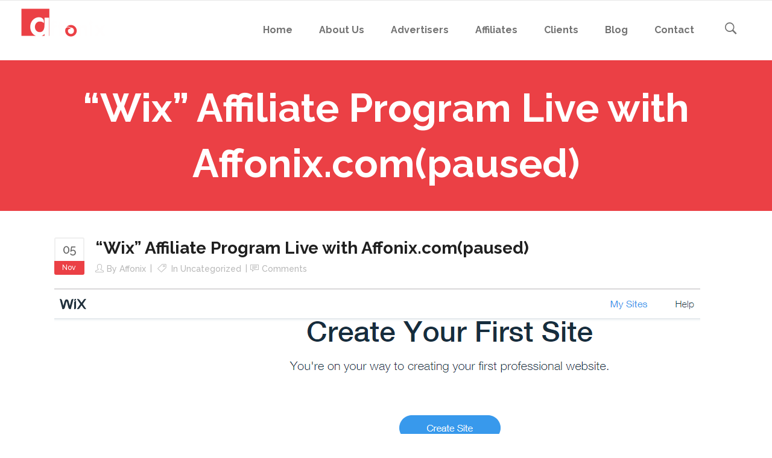

--- FILE ---
content_type: text/html; charset=UTF-8
request_url: https://www.affonix.com/2018/11/05/wix-affiliate-program-live-with-affonix-com/
body_size: 14785
content:

<!DOCTYPE html>
<html dir="ltr" lang="en-US"
	prefix="og: https://ogp.me/ns#" >
<head>
        	
            
            
        <meta charset="UTF-8"/>
        <link rel="profile" href="http://gmpg.org/xfn/11"/>
        <link rel="pingback" href="https://www.affonix.com/xmlrpc.php"/>
                <meta name="viewport" content="width=device-width,initial-scale=1,user-scalable=no">
        
	<title>“Wix” Affiliate Program Live with Affonix.com(paused) - Global Affiliate Network | Affiliate Marketing Management</title>
<script type="application/javascript">var qodeCoreAjaxUrl = "https://www.affonix.com/wp-admin/admin-ajax.php"</script>
		<!-- All in One SEO 4.2.8 - aioseo.com -->
		<meta name="description" content="Payout Type: B2B . Payout: “Please login to our platform to check the payout” Offer Category: Web development platform. Campaign Flow: User clicks on the link and lands on the website. User completes the transaction and conversion is counted. About “Campaign Name” Wix.com Ltd. is an Israeli cloud-based web development platform that was" />
		<meta name="robots" content="max-image-preview:large" />
		<link rel="canonical" href="https://www.affonix.com/2018/11/05/wix-affiliate-program-live-with-affonix-com/" />
		<meta name="generator" content="All in One SEO (AIOSEO) 4.2.8 " />
		<meta property="og:locale" content="en_US" />
		<meta property="og:site_name" content="Global Affiliate Network |  Affiliate Marketing Management - Your ROI Partner" />
		<meta property="og:type" content="article" />
		<meta property="og:title" content="“Wix” Affiliate Program Live with Affonix.com(paused) - Global Affiliate Network | Affiliate Marketing Management" />
		<meta property="og:description" content="Payout Type: B2B . Payout: “Please login to our platform to check the payout” Offer Category: Web development platform. Campaign Flow: User clicks on the link and lands on the website. User completes the transaction and conversion is counted. About “Campaign Name” Wix.com Ltd. is an Israeli cloud-based web development platform that was" />
		<meta property="og:url" content="https://www.affonix.com/2018/11/05/wix-affiliate-program-live-with-affonix-com/" />
		<meta property="article:published_time" content="2018-11-05T05:17:17+00:00" />
		<meta property="article:modified_time" content="2019-03-18T11:38:53+00:00" />
		<meta name="twitter:card" content="summary_large_image" />
		<meta name="twitter:title" content="“Wix” Affiliate Program Live with Affonix.com(paused) - Global Affiliate Network | Affiliate Marketing Management" />
		<meta name="twitter:description" content="Payout Type: B2B . Payout: “Please login to our platform to check the payout” Offer Category: Web development platform. Campaign Flow: User clicks on the link and lands on the website. User completes the transaction and conversion is counted. About “Campaign Name” Wix.com Ltd. is an Israeli cloud-based web development platform that was" />
		<script type="application/ld+json" class="aioseo-schema">
			{"@context":"https:\/\/schema.org","@graph":[{"@type":"BlogPosting","@id":"https:\/\/www.affonix.com\/2018\/11\/05\/wix-affiliate-program-live-with-affonix-com\/#blogposting","name":"\u201cWix\u201d Affiliate Program Live with Affonix.com(paused) - Global Affiliate Network | Affiliate Marketing Management","headline":"\u201cWix\u201d Affiliate Program Live with Affonix.com(paused)","author":{"@id":"https:\/\/www.affonix.com\/author\/affonix\/#author"},"publisher":{"@id":"https:\/\/www.affonix.com\/#organization"},"image":{"@type":"ImageObject","url":"https:\/\/www.affonix.com\/wp-content\/uploads\/2018\/11\/wix.png","@id":"https:\/\/www.affonix.com\/#articleImage","width":1071,"height":551},"datePublished":"2018-11-05T05:17:17+00:00","dateModified":"2019-03-18T11:38:53+00:00","inLanguage":"en-US","mainEntityOfPage":{"@id":"https:\/\/www.affonix.com\/2018\/11\/05\/wix-affiliate-program-live-with-affonix-com\/#webpage"},"isPartOf":{"@id":"https:\/\/www.affonix.com\/2018\/11\/05\/wix-affiliate-program-live-with-affonix-com\/#webpage"},"articleSection":"Uncategorized"},{"@type":"BreadcrumbList","@id":"https:\/\/www.affonix.com\/2018\/11\/05\/wix-affiliate-program-live-with-affonix-com\/#breadcrumblist","itemListElement":[{"@type":"ListItem","@id":"https:\/\/www.affonix.com\/#listItem","position":1,"item":{"@type":"WebPage","@id":"https:\/\/www.affonix.com\/","name":"Home","description":"Looking for installs, downloads, Registrations for your app? We will help you","url":"https:\/\/www.affonix.com\/"},"nextItem":"https:\/\/www.affonix.com\/2018\/#listItem"},{"@type":"ListItem","@id":"https:\/\/www.affonix.com\/2018\/#listItem","position":2,"item":{"@type":"WebPage","@id":"https:\/\/www.affonix.com\/2018\/","name":"2018","url":"https:\/\/www.affonix.com\/2018\/"},"nextItem":"https:\/\/www.affonix.com\/2018\/11\/#listItem","previousItem":"https:\/\/www.affonix.com\/#listItem"},{"@type":"ListItem","@id":"https:\/\/www.affonix.com\/2018\/11\/#listItem","position":3,"item":{"@type":"WebPage","@id":"https:\/\/www.affonix.com\/2018\/11\/","name":"November","url":"https:\/\/www.affonix.com\/2018\/11\/"},"nextItem":"https:\/\/www.affonix.com\/2018\/11\/05\/#listItem","previousItem":"https:\/\/www.affonix.com\/2018\/#listItem"},{"@type":"ListItem","@id":"https:\/\/www.affonix.com\/2018\/11\/05\/#listItem","position":4,"item":{"@type":"WebPage","@id":"https:\/\/www.affonix.com\/2018\/11\/05\/","name":"5","url":"https:\/\/www.affonix.com\/2018\/11\/05\/"},"nextItem":"https:\/\/www.affonix.com\/2018\/11\/05\/wix-affiliate-program-live-with-affonix-com\/#listItem","previousItem":"https:\/\/www.affonix.com\/2018\/11\/#listItem"},{"@type":"ListItem","@id":"https:\/\/www.affonix.com\/2018\/11\/05\/wix-affiliate-program-live-with-affonix-com\/#listItem","position":5,"item":{"@type":"WebPage","@id":"https:\/\/www.affonix.com\/2018\/11\/05\/wix-affiliate-program-live-with-affonix-com\/","name":"\u201cWix\u201d Affiliate Program Live with Affonix.com(paused)","description":"Payout Type: B2B . Payout: \u201cPlease login to our platform to check the payout\u201d Offer Category: Web development platform. Campaign Flow: User clicks on the link and lands on the website. User completes the transaction and conversion is counted. About \u201cCampaign Name\u201d Wix.com Ltd. is an Israeli cloud-based web development platform that was","url":"https:\/\/www.affonix.com\/2018\/11\/05\/wix-affiliate-program-live-with-affonix-com\/"},"previousItem":"https:\/\/www.affonix.com\/2018\/11\/05\/#listItem"}]},{"@type":"Organization","@id":"https:\/\/www.affonix.com\/#organization","name":"Global Affiliate Network | Affiliate Marketing Management","url":"https:\/\/www.affonix.com\/","contactPoint":{"@type":"ContactPoint","telephone":"+919717967788","contactType":"Sales"}},{"@type":"WebPage","@id":"https:\/\/www.affonix.com\/2018\/11\/05\/wix-affiliate-program-live-with-affonix-com\/#webpage","url":"https:\/\/www.affonix.com\/2018\/11\/05\/wix-affiliate-program-live-with-affonix-com\/","name":"\u201cWix\u201d Affiliate Program Live with Affonix.com(paused) - Global Affiliate Network | Affiliate Marketing Management","description":"Payout Type: B2B . Payout: \u201cPlease login to our platform to check the payout\u201d Offer Category: Web development platform. Campaign Flow: User clicks on the link and lands on the website. User completes the transaction and conversion is counted. About \u201cCampaign Name\u201d Wix.com Ltd. is an Israeli cloud-based web development platform that was","inLanguage":"en-US","isPartOf":{"@id":"https:\/\/www.affonix.com\/#website"},"breadcrumb":{"@id":"https:\/\/www.affonix.com\/2018\/11\/05\/wix-affiliate-program-live-with-affonix-com\/#breadcrumblist"},"author":"https:\/\/www.affonix.com\/author\/affonix\/#author","creator":"https:\/\/www.affonix.com\/author\/affonix\/#author","datePublished":"2018-11-05T05:17:17+00:00","dateModified":"2019-03-18T11:38:53+00:00"},{"@type":"WebSite","@id":"https:\/\/www.affonix.com\/#website","url":"https:\/\/www.affonix.com\/","name":"Global Affiliate Network |  Affiliate Marketing Management","description":"Your ROI Partner","inLanguage":"en-US","publisher":{"@id":"https:\/\/www.affonix.com\/#organization"}}]}
		</script>
		<!-- All in One SEO -->

<link rel='dns-prefetch' href='//fonts.googleapis.com' />
<link rel='dns-prefetch' href='//s.w.org' />
<link rel="alternate" type="application/rss+xml" title="Global Affiliate Network |  Affiliate Marketing Management &raquo; Feed" href="https://www.affonix.com/feed/" />
<link rel="alternate" type="application/rss+xml" title="Global Affiliate Network |  Affiliate Marketing Management &raquo; Comments Feed" href="https://www.affonix.com/comments/feed/" />
<link rel="alternate" type="application/rss+xml" title="Global Affiliate Network |  Affiliate Marketing Management &raquo; “Wix” Affiliate Program Live with Affonix.com(paused) Comments Feed" href="https://www.affonix.com/2018/11/05/wix-affiliate-program-live-with-affonix-com/feed/" />
		<!-- This site uses the Google Analytics by MonsterInsights plugin v8.11.0 - Using Analytics tracking - https://www.monsterinsights.com/ -->
		<!-- Note: MonsterInsights is not currently configured on this site. The site owner needs to authenticate with Google Analytics in the MonsterInsights settings panel. -->
					<!-- No UA code set -->
				<!-- / Google Analytics by MonsterInsights -->
				<script type="text/javascript">
			window._wpemojiSettings = {"baseUrl":"https:\/\/s.w.org\/images\/core\/emoji\/12.0.0-1\/72x72\/","ext":".png","svgUrl":"https:\/\/s.w.org\/images\/core\/emoji\/12.0.0-1\/svg\/","svgExt":".svg","source":{"concatemoji":"https:\/\/www.affonix.com\/wp-includes\/js\/wp-emoji-release.min.js?ver=5.2.21"}};
			!function(e,a,t){var n,r,o,i=a.createElement("canvas"),p=i.getContext&&i.getContext("2d");function s(e,t){var a=String.fromCharCode;p.clearRect(0,0,i.width,i.height),p.fillText(a.apply(this,e),0,0);e=i.toDataURL();return p.clearRect(0,0,i.width,i.height),p.fillText(a.apply(this,t),0,0),e===i.toDataURL()}function c(e){var t=a.createElement("script");t.src=e,t.defer=t.type="text/javascript",a.getElementsByTagName("head")[0].appendChild(t)}for(o=Array("flag","emoji"),t.supports={everything:!0,everythingExceptFlag:!0},r=0;r<o.length;r++)t.supports[o[r]]=function(e){if(!p||!p.fillText)return!1;switch(p.textBaseline="top",p.font="600 32px Arial",e){case"flag":return s([55356,56826,55356,56819],[55356,56826,8203,55356,56819])?!1:!s([55356,57332,56128,56423,56128,56418,56128,56421,56128,56430,56128,56423,56128,56447],[55356,57332,8203,56128,56423,8203,56128,56418,8203,56128,56421,8203,56128,56430,8203,56128,56423,8203,56128,56447]);case"emoji":return!s([55357,56424,55356,57342,8205,55358,56605,8205,55357,56424,55356,57340],[55357,56424,55356,57342,8203,55358,56605,8203,55357,56424,55356,57340])}return!1}(o[r]),t.supports.everything=t.supports.everything&&t.supports[o[r]],"flag"!==o[r]&&(t.supports.everythingExceptFlag=t.supports.everythingExceptFlag&&t.supports[o[r]]);t.supports.everythingExceptFlag=t.supports.everythingExceptFlag&&!t.supports.flag,t.DOMReady=!1,t.readyCallback=function(){t.DOMReady=!0},t.supports.everything||(n=function(){t.readyCallback()},a.addEventListener?(a.addEventListener("DOMContentLoaded",n,!1),e.addEventListener("load",n,!1)):(e.attachEvent("onload",n),a.attachEvent("onreadystatechange",function(){"complete"===a.readyState&&t.readyCallback()})),(n=t.source||{}).concatemoji?c(n.concatemoji):n.wpemoji&&n.twemoji&&(c(n.twemoji),c(n.wpemoji)))}(window,document,window._wpemojiSettings);
		</script>
		<style type="text/css">
img.wp-smiley,
img.emoji {
	display: inline !important;
	border: none !important;
	box-shadow: none !important;
	height: 1em !important;
	width: 1em !important;
	margin: 0 .07em !important;
	vertical-align: -0.1em !important;
	background: none !important;
	padding: 0 !important;
}
</style>
	<link rel='stylesheet' id='layerslider-css'  href='https://www.affonix.com/wp-content/plugins/LayerSlider/static/layerslider/css/layerslider.css?ver=6.7.6' type='text/css' media='all' />
<link rel='stylesheet' id='wp-block-library-css'  href='https://www.affonix.com/wp-includes/css/dist/block-library/style.min.css?ver=5.2.21' type='text/css' media='all' />
<link rel='stylesheet' id='contact-form-7-css'  href='https://www.affonix.com/wp-content/plugins/contact-form-7/includes/css/styles.css?ver=5.0.3' type='text/css' media='all' />
<link rel='stylesheet' id='rs-plugin-settings-css'  href='https://www.affonix.com/wp-content/plugins/revslider/public/assets/css/settings.css?ver=5.4.8' type='text/css' media='all' />
<style id='rs-plugin-settings-inline-css' type='text/css'>
#rs-demo-id {}
</style>
<style id='woocommerce-inline-inline-css' type='text/css'>
.woocommerce form .form-row .required { visibility: visible; }
</style>
<link rel='stylesheet' id='qode_startit_default_style-css'  href='https://www.affonix.com/wp-content/themes/startit/style.css?ver=5.2.21' type='text/css' media='all' />
<link rel='stylesheet' id='qode_startit_modules_plugins-css'  href='https://www.affonix.com/wp-content/themes/startit/assets/css/plugins.min.css?ver=5.2.21' type='text/css' media='all' />
<link rel='stylesheet' id='qode_startit_modules-css'  href='https://www.affonix.com/wp-content/themes/startit/assets/css/modules.min.css?ver=5.2.21' type='text/css' media='all' />
<link rel='stylesheet' id='qodef_font_awesome-css'  href='https://www.affonix.com/wp-content/themes/startit/assets/css/font-awesome/css/font-awesome.min.css?ver=5.2.21' type='text/css' media='all' />
<link rel='stylesheet' id='qodef_font_elegant-css'  href='https://www.affonix.com/wp-content/themes/startit/assets/css/elegant-icons/style.min.css?ver=5.2.21' type='text/css' media='all' />
<link rel='stylesheet' id='qodef_ion_icons-css'  href='https://www.affonix.com/wp-content/themes/startit/assets/css/ion-icons/css/ionicons.min.css?ver=5.2.21' type='text/css' media='all' />
<link rel='stylesheet' id='qodef_linea_icons-css'  href='https://www.affonix.com/wp-content/themes/startit/assets/css/linea-icons/style.css?ver=5.2.21' type='text/css' media='all' />
<link rel='stylesheet' id='qodef_simple_line_icons-css'  href='https://www.affonix.com/wp-content/themes/startit/assets/css/simple-line-icons/simple-line-icons.css?ver=5.2.21' type='text/css' media='all' />
<link rel='stylesheet' id='qodef_dripicons-css'  href='https://www.affonix.com/wp-content/themes/startit/assets/css/dripicons/dripicons.css?ver=5.2.21' type='text/css' media='all' />
<link rel='stylesheet' id='qode_startit_blog-css'  href='https://www.affonix.com/wp-content/themes/startit/assets/css/blog.min.css?ver=5.2.21' type='text/css' media='all' />
<link rel='stylesheet' id='mediaelement-css'  href='https://www.affonix.com/wp-includes/js/mediaelement/mediaelementplayer-legacy.min.css?ver=4.2.6-78496d1' type='text/css' media='all' />
<link rel='stylesheet' id='wp-mediaelement-css'  href='https://www.affonix.com/wp-includes/js/mediaelement/wp-mediaelement.min.css?ver=5.2.21' type='text/css' media='all' />
<link rel='stylesheet' id='qode_startit_modules_responsive-css'  href='https://www.affonix.com/wp-content/themes/startit/assets/css/modules-responsive.min.css?ver=5.2.21' type='text/css' media='all' />
<link rel='stylesheet' id='qode_startit_blog_responsive-css'  href='https://www.affonix.com/wp-content/themes/startit/assets/css/blog-responsive.min.css?ver=5.2.21' type='text/css' media='all' />
<link rel='stylesheet' id='qode_startit_style_dynamic_responsive-css'  href='https://www.affonix.com/wp-content/themes/startit/assets/css/style_dynamic_responsive.css?ver=1673343489' type='text/css' media='all' />
<link rel='stylesheet' id='qode_startit_style_dynamic-css'  href='https://www.affonix.com/wp-content/themes/startit/assets/css/style_dynamic.css?ver=1673343489' type='text/css' media='all' />
<link rel='stylesheet' id='js_composer_front-css'  href='https://www.affonix.com/wp-content/plugins/js_composer/assets/css/js_composer.min.css?ver=5.5.2' type='text/css' media='all' />
<link rel='stylesheet' id='qode_startit_google_fonts-css'  href='https://fonts.googleapis.com/css?family=Raleway%3A100%2C100italic%2C200%2C200italic%2C300%2C300italic%2C400%2C400italic%2C500%2C500italic%2C600%2C600italic%2C700%2C700italic%2C800%2C800italic%2C900%2C900italic%7CRaleway%3A100%2C100italic%2C200%2C200italic%2C300%2C300italic%2C400%2C400italic%2C500%2C500italic%2C600%2C600italic%2C700%2C700italic%2C800%2C800italic%2C900%2C900italic&#038;subset=latin%2Clatin-ext&#038;ver=1.0.0' type='text/css' media='all' />
<script type='text/javascript' src='https://www.affonix.com/wp-includes/js/jquery/jquery.js?ver=1.12.4-wp'></script>
<script type='text/javascript' src='https://www.affonix.com/wp-includes/js/jquery/jquery-migrate.min.js?ver=1.4.1'></script>
<script type='text/javascript' src='https://www.affonix.com/wp-content/themes/startit/assets/js/scrolltoplugin.min.js?ver=5.2.21'></script>
<script type='text/javascript'>
/* <![CDATA[ */
var LS_Meta = {"v":"6.7.6"};
/* ]]> */
</script>
<script type='text/javascript' src='https://www.affonix.com/wp-content/plugins/LayerSlider/static/layerslider/js/greensock.js?ver=1.19.0'></script>
<script type='text/javascript' src='https://www.affonix.com/wp-content/plugins/LayerSlider/static/layerslider/js/layerslider.kreaturamedia.jquery.js?ver=6.7.6'></script>
<script type='text/javascript' src='https://www.affonix.com/wp-content/plugins/LayerSlider/static/layerslider/js/layerslider.transitions.js?ver=6.7.6'></script>
<script type='text/javascript' src='https://www.affonix.com/wp-content/plugins/revslider/public/assets/js/jquery.themepunch.tools.min.js?ver=5.4.8'></script>
<script type='text/javascript' src='https://www.affonix.com/wp-content/plugins/revslider/public/assets/js/jquery.themepunch.revolution.min.js?ver=5.4.8'></script>
<script type='text/javascript'>
/* <![CDATA[ */
var wc_add_to_cart_params = {"ajax_url":"\/wp-admin\/admin-ajax.php","wc_ajax_url":"\/?wc-ajax=%%endpoint%%","i18n_view_cart":"View cart","cart_url":"https:\/\/www.affonix.com","is_cart":"","cart_redirect_after_add":"no"};
/* ]]> */
</script>
<script type='text/javascript' src='https://www.affonix.com/wp-content/plugins/woocommerce/assets/js/frontend/add-to-cart.min.js?ver=3.4.4'></script>
<script type='text/javascript' src='https://www.affonix.com/wp-content/plugins/js_composer/assets/js/vendors/woocommerce-add-to-cart.js?ver=5.5.2'></script>
<script type='text/javascript'>
var mejsL10n = {"language":"en","strings":{"mejs.install-flash":"You are using a browser that does not have Flash player enabled or installed. Please turn on your Flash player plugin or download the latest version from https:\/\/get.adobe.com\/flashplayer\/","mejs.fullscreen-off":"Turn off Fullscreen","mejs.fullscreen-on":"Go Fullscreen","mejs.download-video":"Download Video","mejs.fullscreen":"Fullscreen","mejs.time-jump-forward":["Jump forward 1 second","Jump forward %1 seconds"],"mejs.loop":"Toggle Loop","mejs.play":"Play","mejs.pause":"Pause","mejs.close":"Close","mejs.time-slider":"Time Slider","mejs.time-help-text":"Use Left\/Right Arrow keys to advance one second, Up\/Down arrows to advance ten seconds.","mejs.time-skip-back":["Skip back 1 second","Skip back %1 seconds"],"mejs.captions-subtitles":"Captions\/Subtitles","mejs.captions-chapters":"Chapters","mejs.none":"None","mejs.mute-toggle":"Mute Toggle","mejs.volume-help-text":"Use Up\/Down Arrow keys to increase or decrease volume.","mejs.unmute":"Unmute","mejs.mute":"Mute","mejs.volume-slider":"Volume Slider","mejs.video-player":"Video Player","mejs.audio-player":"Audio Player","mejs.ad-skip":"Skip ad","mejs.ad-skip-info":["Skip in 1 second","Skip in %1 seconds"],"mejs.source-chooser":"Source Chooser","mejs.stop":"Stop","mejs.speed-rate":"Speed Rate","mejs.live-broadcast":"Live Broadcast","mejs.afrikaans":"Afrikaans","mejs.albanian":"Albanian","mejs.arabic":"Arabic","mejs.belarusian":"Belarusian","mejs.bulgarian":"Bulgarian","mejs.catalan":"Catalan","mejs.chinese":"Chinese","mejs.chinese-simplified":"Chinese (Simplified)","mejs.chinese-traditional":"Chinese (Traditional)","mejs.croatian":"Croatian","mejs.czech":"Czech","mejs.danish":"Danish","mejs.dutch":"Dutch","mejs.english":"English","mejs.estonian":"Estonian","mejs.filipino":"Filipino","mejs.finnish":"Finnish","mejs.french":"French","mejs.galician":"Galician","mejs.german":"German","mejs.greek":"Greek","mejs.haitian-creole":"Haitian Creole","mejs.hebrew":"Hebrew","mejs.hindi":"Hindi","mejs.hungarian":"Hungarian","mejs.icelandic":"Icelandic","mejs.indonesian":"Indonesian","mejs.irish":"Irish","mejs.italian":"Italian","mejs.japanese":"Japanese","mejs.korean":"Korean","mejs.latvian":"Latvian","mejs.lithuanian":"Lithuanian","mejs.macedonian":"Macedonian","mejs.malay":"Malay","mejs.maltese":"Maltese","mejs.norwegian":"Norwegian","mejs.persian":"Persian","mejs.polish":"Polish","mejs.portuguese":"Portuguese","mejs.romanian":"Romanian","mejs.russian":"Russian","mejs.serbian":"Serbian","mejs.slovak":"Slovak","mejs.slovenian":"Slovenian","mejs.spanish":"Spanish","mejs.swahili":"Swahili","mejs.swedish":"Swedish","mejs.tagalog":"Tagalog","mejs.thai":"Thai","mejs.turkish":"Turkish","mejs.ukrainian":"Ukrainian","mejs.vietnamese":"Vietnamese","mejs.welsh":"Welsh","mejs.yiddish":"Yiddish"}};
</script>
<script type='text/javascript' src='https://www.affonix.com/wp-includes/js/mediaelement/mediaelement-and-player.min.js?ver=4.2.6-78496d1'></script>
<script type='text/javascript' src='https://www.affonix.com/wp-includes/js/mediaelement/mediaelement-migrate.min.js?ver=5.2.21'></script>
<script type='text/javascript'>
/* <![CDATA[ */
var _wpmejsSettings = {"pluginPath":"\/wp-includes\/js\/mediaelement\/","classPrefix":"mejs-","stretching":"responsive"};
/* ]]> */
</script>
<meta name="generator" content="Powered by LayerSlider 6.7.6 - Multi-Purpose, Responsive, Parallax, Mobile-Friendly Slider Plugin for WordPress." />
<!-- LayerSlider updates and docs at: https://layerslider.kreaturamedia.com -->
<link rel='https://api.w.org/' href='https://www.affonix.com/wp-json/' />
<link rel="EditURI" type="application/rsd+xml" title="RSD" href="https://www.affonix.com/xmlrpc.php?rsd" />
<link rel="wlwmanifest" type="application/wlwmanifest+xml" href="https://www.affonix.com/wp-includes/wlwmanifest.xml" /> 
<link rel='prev' title='“Almosafer” Affiliate Program Live with Affonix.com' href='https://www.affonix.com/2018/11/05/almosafer-affiliate-program-live-with-affonix-com/' />
<link rel='next' title='“Foreo” Affiliate Program Live with Affonix.com' href='https://www.affonix.com/2018/11/05/foreo-affiliate-program-live-with-affonix-com/' />
<meta name="generator" content="WordPress 5.2.21" />
<meta name="generator" content="WooCommerce 3.4.4" />
<link rel='shortlink' href='https://www.affonix.com/?p=6335' />
<link rel="alternate" type="application/json+oembed" href="https://www.affonix.com/wp-json/oembed/1.0/embed?url=https%3A%2F%2Fwww.affonix.com%2F2018%2F11%2F05%2Fwix-affiliate-program-live-with-affonix-com%2F" />
<link rel="alternate" type="text/xml+oembed" href="https://www.affonix.com/wp-json/oembed/1.0/embed?url=https%3A%2F%2Fwww.affonix.com%2F2018%2F11%2F05%2Fwix-affiliate-program-live-with-affonix-com%2F&#038;format=xml" />
<meta name="partnerboostverifycode" content="32dc01246faccb7f5b3cad5016dd5033" />
<meta name="lhverifycode" content="32dc01246faccb7f5b3cad5016dd5033" /><!--[if IE 9]><link rel="stylesheet" type="text/css" href="https://www.affonix.com/wp-content/themes/startit/assets/css/ie9_stylesheet.min.css" media="screen"><![endif]-->	<noscript><style>.woocommerce-product-gallery{ opacity: 1 !important; }</style></noscript>
			<style type="text/css">.recentcomments a{display:inline !important;padding:0 !important;margin:0 !important;}</style>
		<meta name="generator" content="Powered by WPBakery Page Builder - drag and drop page builder for WordPress."/>
<!--[if lte IE 9]><link rel="stylesheet" type="text/css" href="https://www.affonix.com/wp-content/plugins/js_composer/assets/css/vc_lte_ie9.min.css" media="screen"><![endif]--><meta name="generator" content="Powered by Slider Revolution 5.4.8 - responsive, Mobile-Friendly Slider Plugin for WordPress with comfortable drag and drop interface." />
<script type="text/javascript">function setREVStartSize(e){									
						try{ e.c=jQuery(e.c);var i=jQuery(window).width(),t=9999,r=0,n=0,l=0,f=0,s=0,h=0;
							if(e.responsiveLevels&&(jQuery.each(e.responsiveLevels,function(e,f){f>i&&(t=r=f,l=e),i>f&&f>r&&(r=f,n=e)}),t>r&&(l=n)),f=e.gridheight[l]||e.gridheight[0]||e.gridheight,s=e.gridwidth[l]||e.gridwidth[0]||e.gridwidth,h=i/s,h=h>1?1:h,f=Math.round(h*f),"fullscreen"==e.sliderLayout){var u=(e.c.width(),jQuery(window).height());if(void 0!=e.fullScreenOffsetContainer){var c=e.fullScreenOffsetContainer.split(",");if (c) jQuery.each(c,function(e,i){u=jQuery(i).length>0?u-jQuery(i).outerHeight(!0):u}),e.fullScreenOffset.split("%").length>1&&void 0!=e.fullScreenOffset&&e.fullScreenOffset.length>0?u-=jQuery(window).height()*parseInt(e.fullScreenOffset,0)/100:void 0!=e.fullScreenOffset&&e.fullScreenOffset.length>0&&(u-=parseInt(e.fullScreenOffset,0))}f=u}else void 0!=e.minHeight&&f<e.minHeight&&(f=e.minHeight);e.c.closest(".rev_slider_wrapper").css({height:f})					
						}catch(d){console.log("Failure at Presize of Slider:"+d)}						
					};</script>
		<style type="text/css" id="wp-custom-css">
			.qodef-title .qodef-title-holder .qodef-title-subtitle-holder {
    display: block;
    padding: 0;
    position: relative;
    z-index: 25;
    text-align: center;
}		</style>
		<style type="text/css" id="qode_startit-custom-css">.qodef-landing-custom .qodef-ptf-category-holder{
	display:none !important;
}

.qodef-landing-custom .qodef-portfolio-list-holder-outer.qodef-ptf-standard article .qodef-item-image-holder{
	border-radius: 3px 3px 0 0;
    backface-visibility: hidden;
}

.qodef-landing-custom .qodef-item-title{
	text-align:center !important;
	padding: 28px 0 37px 0 !important;
}

.qodef-landing-custom .qodef-item-icons-holder .qodef-like,
.qodef-landing-custom .qodef-item-icons-holder .qodef-portfolio-lightbox{
	display:none !important;
}
.qodef-landing-custom .qodef-portfolio-item .qodef-portfolio-shader{
	display:none !important;
}

.qodef-landing-custom .qodef-portfolio-list-holder-outer.qodef-ptf-standard article .qodef-item-icons-holder {
    width: 100%;
    top: -25%;
    left: 0;
    bottom: 0;
    height: 100%;
    padding: 0;
    -webkit-transform: translateY(0) scale(0);
    -ms-transform: translateY(0) scale(0);
    transform: translateY(0) scale(0);
    background-color: rgba(0, 0, 0, 0.15);
	border-radius: 100%;
    padding: 50% 0;
    display: block;
	-webkit-transition: -webkit-transform .5s cubic-bezier(.4,0,.2,1),opacity .2s;
    transition: transform .5s cubic-bezier(.4,0,.2,1),opacity .2s;
}

.qodef-landing-custom .qodef-portfolio-list-holder-outer.qodef-ptf-standard article:hover .qodef-item-icons-holder {
    opacity: 1;
    -webkit-transform: translateY(0) scale(1.2);
    -ms-transform: translateY(0) scale(1.2);
    transform: translateY(0) scale(1.2);
	-webkit-transition: -webkit-transform .35s cubic-bezier(.4,0,.2,1),opacity .35s;
    transition: transform .35s cubic-bezier(.4,0,.2,1),opacity .35s;
	
}

.qodef-landing-custom .qodef-item-icons-holder .qodef-preview{
	position: absolute;
    top: 0;
	left:0;
	width:100%;
	height:100%;
	background-color: transparent !important;
	border:none !important;
	-ms-transform: translateY(0) rotate(0);
	-webkit-transform: translateY(0) rotate(0);
    transform: translateY(0) rotate(0);
}

.qodef-landing-custom .qodef-portfolio-list-holder article .qodef-item-icons-holder a:hover{
	-ms-transform: translateY(0) rotate(0);
	-webkit-transform: translateY(0) rotate(0);
    transform: translateY(0) rotate(0);
}

.qodef-landing-custom .qodef-item-icons-holder .qodef-preview:before{
	content: "\f002" !important;
    font-size: 22px;
    position: relative;
    top: 50%;
    -webkit-transform: translateY(-65%) translateX(-50%);
    -ms-transform: translateY(-75%) translateX(-50%);
    transform: translateY(-75%) translateX(-50%);
    width: 60px;
    height: 60px;
    display: block;
    background: #b2dd4c;
    border-radius: 100%;
    text-align: center;
    line-height: 60px;
    left: 50%;
}
.page-id-2689 .qodef-page-header .qodef-position-right,
.page-id-2689  .qodef-sticky-holder,
.page-id-2689  footer,
.page-id-2689 #qodef-back-to-top{
display: none !important;
}
.page-id-2689  #qodef-particles .qodef-p-content{
width:auto;
}

.qodef-va-fix {
vertical-align: middle;
}

@media only screen and (max-width: 1284px) {
      .page-id-3520.qodef-header-vertical  footer .qodef-four-columns .qodef-column {
              width: 49.5%;
              min-height: initial !important;
}
}

@media only screen and (max-width: 1024px) {
	.page-id-2476 #qodef-meetup-slider.carousel .carousel-inner .item:nth-child(1) .qodef-slider-content,
	.page-id-2476 #qodef-meetup-slider.carousel .carousel-inner .item:nth-child(3) .qodef-slider-content{
		padding-right: 80px;
	}

	.page-id-2476 #qodef-meetup-slider.carousel .carousel-inner .item:nth-child(1) .qodef-graphic-content,
	.page-id-2476 #qodef-meetup-slider.carousel .carousel-inner .item:nth-child(3) .qodef-graphic-content {
		padding-right: 0;
	}
	
	.page-id-2476 #qodef-meetup-slider.carousel .carousel-inner .item:nth-child(2) .qodef-graphic-content,
	.page-id-2476 #qodef-meetup-slider.carousel .carousel-inner .item:nth-child(4) .qodef-graphic-content {
		display: none;
	}
	
	.page-id-2476 #qodef-meetup-slider.carousel .carousel-inner .item:nth-child(2) .qodef-slider-content,
	.page-id-2476 #qodef-meetup-slider.carousel .carousel-inner .item:nth-child(4) .qodef-slider-content{
		padding-left: 80px;
	}
}

@media only screen and (max-width: 768px) {
	.page-id-2476 #qodef-meetup-slider.carousel .carousel-inner .item:nth-child(1) .qodef-slider-content,
	.page-id-2476 #qodef-meetup-slider.carousel .carousel-inner .item:nth-child(3) .qodef-slider-content{
		padding-left: 80px;
	}

	.page-id-2476 #qodef-meetup-slider.carousel .carousel-inner .item:nth-child(1) .qodef-graphic-content,
	.page-id-2476 #qodef-meetup-slider.carousel .carousel-inner .item:nth-child(3) .qodef-graphic-content {
		display: none;
	}

      .page-id-3520.qodef-header-vertical  footer .qodef-four-columns .qodef-column {
              width: 100%;
              min-height: initial !important;
       }
}
@media only screen and (max-width: 480px) {
	.page-id-2476 #qodef-meetup-slider.carousel .carousel-inner .item:nth-child(1) .qodef-slider-content,
	.page-id-2476 #qodef-meetup-slider.carousel .carousel-inner .item:nth-child(2) .qodef-slider-content,
	.page-id-2476 #qodef-meetup-slider.carousel .carousel-inner .item:nth-child(3) .qodef-slider-content,
	.page-id-2476 #qodef-meetup-slider.carousel .carousel-inner .item:nth-child(4) .qodef-slider-content {
		padding-left: 20px;
	}
}


.landing-new-custom .qodef-portfolio-item .qodef-portfolio-shader{
	background-color: rgba(34, 34, 34, 0.8);
	-webkit-transform: scale(1);
    -ms-transform: scale(1);
    transform: scale(1);
	border-radius:0;
	top:0;
	left:0;
	padding:0;
	border-radius: 15px;
}

.landing-new-custom  .qodef-portfolio-list-holder-outer .qodef-item-title{
	font-size:22px;
	color:#fff;
	font-weight:700;
}

.landing-new-custom  .qodef-portfolio-list-holder-outer .qodef-item-text-holder .qodef-ptf-category-holder{
	display:none;
}

.landing-new-custom  .qodef-portfolio-list-holder-outer article{
	border-radius: 15px;
	overflow:hidden;
box-shadow: 4px 4px 15px #c3c3c3;
transform: translateZ(0px);
}
.landing-new-custom  .qodef-portfolio-filter-holder .qodef-portfolio-filter-holder-inner ul li span{
	font-size:16px;
	color: #686868;
}
.landing-new-custom  .qodef-portfolio-filter-holder .qodef-portfolio-filter-holder-inner ul li span:hover{
	color:#b2dd4c;
}

.landing-new-custom  .qodef-portfolio-filter-holder{
	margin-bottom: 86px;
}</style><noscript><style type="text/css"> .wpb_animate_when_almost_visible { opacity: 1; }</style></noscript>	<meta name='ir-site-verification-token' value='1723260160' />
</head>

<body class="post-template-default single single-post postid-6335 single-format-standard qode-core-1.3.1 woocommerce-no-js startit-ver-2.6  qodef-smooth-page-transitions qodef-blog-installed qodef-top-bar-mobile-hide qodef-header-standard qodef-sticky-header-on-scroll-up qodef-default-mobile-header qodef-sticky-up-mobile-header qodef-dropdown-animate-height qodef-search-covers-header qodef-side-menu-slide-with-content qodef-width-470 wpb-js-composer js-comp-ver-5.5.2 vc_responsive">
<section class="qodef-side-menu right">
		<div class="qodef-close-side-menu-holder">
		<div class="qodef-close-side-menu-holder-inner">
			<a href="#" target="_self" class="qodef-close-side-menu">
				<span aria-hidden="true" class="icon_close"></span>
			</a>
		</div>
	</div>
	</section>
<div class="qodef-wrapper">
    <div class="qodef-wrapper-inner">
        
<header class="qodef-page-header">
        <div class="qodef-menu-area" >
        			<form role="search" action="https://www.affonix.com/" class="qodef-search-cover" method="get">
				<div class="qodef-form-holder-outer">
				<div class="qodef-form-holder">
					<div class="qodef-form-holder-inner">
						<input type="text" placeholder="Search" name="s" class="qode_search_field no-livesearch" autocomplete="off" />
						<div class="qodef-search-close">
							<a href="#">
								<i class="qodef-icon-ion-icon ion-close " ></i>							</a>
						</div>
					</div>
				</div>
			</div>
			</form>            <div class="qodef-vertical-align-containers">
                <div class="qodef-position-left">
                    <div class="qodef-position-left-inner">
                        
<div class="qodef-logo-wrapper">
    <a href="https://www.affonix.com/" style="height: 90px;">
        <img class="qodef-normal-logo" src="http://affonix.com/wp-content/uploads/2018/08/light-logo-1.png" alt="logo"/>
        <img class="qodef-dark-logo" src="http://affonix.com/wp-content/uploads/2018/08/dark-logo.png" alt="dark logo"/>        <img class="qodef-light-logo" src="http://affonix.com/wp-content/uploads/2018/08/light-logo-1.png" alt="light logo"/>    </a>
</div>

                    </div>
                </div>
                <div class="qodef-position-right">
                    <div class="qodef-position-right-inner">
                        
<nav class="qodef-main-menu qodef-drop-down qodef-default-nav">
    <ul id="menu-header-menu" class="clearfix"><li id="nav-menu-item-6096" class="menu-item menu-item-type-custom menu-item-object-custom menu-item-home  narrow"><a href="http://www.affonix.com" class=""><span class="item_outer"><span class="item_inner"><span class="menu_icon_wrapper"><i class="menu_icon blank fa"></i></span><span class="item_text">Home</span></span><span class="plus"></span></span></a></li>
<li id="nav-menu-item-5892" class="menu-item menu-item-type-post_type menu-item-object-page  narrow"><a href="https://www.affonix.com/about-us/" class=""><span class="item_outer"><span class="item_inner"><span class="menu_icon_wrapper"><i class="menu_icon blank fa"></i></span><span class="item_text">About Us</span></span><span class="plus"></span></span></a></li>
<li id="nav-menu-item-6139" class="menu-item menu-item-type-post_type menu-item-object-page menu-item-has-children  has_sub narrow"><a href="https://www.affonix.com/advertisers/" class=""><span class="item_outer"><span class="item_inner"><span class="menu_icon_wrapper"><i class="menu_icon blank fa"></i></span><span class="item_text">Advertisers</span></span><span class="plus"></span></span></a>
<div class="second"><div class="inner"><ul>
	<li id="nav-menu-item-6266" class="menu-item menu-item-type-post_type menu-item-object-page "><a href="https://www.affonix.com/launch-affiliate-program/" class=""><span class="item_outer"><span class="item_inner"><span class="menu_icon_wrapper"><i class="menu_icon blank fa"></i></span><span class="item_text">Launch Affiliate Program</span></span><span class="plus"></span></span></a></li>
	<li id="nav-menu-item-6267" class="menu-item menu-item-type-post_type menu-item-object-page "><a href="https://www.affonix.com/outsource-affiliate-program/" class=""><span class="item_outer"><span class="item_inner"><span class="menu_icon_wrapper"><i class="menu_icon blank fa"></i></span><span class="item_text">Outsource Affiliate Program</span></span><span class="plus"></span></span></a></li>
	<li id="nav-menu-item-6265" class="menu-item menu-item-type-post_type menu-item-object-page "><a href="https://www.affonix.com/affiliate-recruitment/" class=""><span class="item_outer"><span class="item_inner"><span class="menu_icon_wrapper"><i class="menu_icon blank fa"></i></span><span class="item_text">Affiliate Recruitment</span></span><span class="plus"></span></span></a></li>
	<li id="nav-menu-item-6264" class="menu-item menu-item-type-post_type menu-item-object-page "><a href="https://www.affonix.com/affiliate-marketing-consulting/" class=""><span class="item_outer"><span class="item_inner"><span class="menu_icon_wrapper"><i class="menu_icon blank fa"></i></span><span class="item_text">Affiliate Marketing Consulting</span></span><span class="plus"></span></span></a></li>
</ul></div></div>
</li>
<li id="nav-menu-item-6155" class="menu-item menu-item-type-post_type menu-item-object-page menu-item-has-children  has_sub narrow"><a href="https://www.affonix.com/affiliates/" class=""><span class="item_outer"><span class="item_inner"><span class="menu_icon_wrapper"><i class="menu_icon blank fa"></i></span><span class="item_text">Affiliates</span></span><span class="plus"></span></span></a>
<div class="second"><div class="inner"><ul>
	<li id="nav-menu-item-6156" class="menu-item menu-item-type-custom menu-item-object-custom "><a href="https://partner.affonix.swaarm-clients.com/login" class=""><span class="item_outer"><span class="item_inner"><span class="menu_icon_wrapper"><i class="menu_icon blank fa"></i></span><span class="item_text">Login</span></span><span class="plus"></span></span></a></li>
	<li id="nav-menu-item-6157" class="menu-item menu-item-type-custom menu-item-object-custom "><a href="https://partner.affonix.swaarm-clients.com/signup?ref=7" class=""><span class="item_outer"><span class="item_inner"><span class="menu_icon_wrapper"><i class="menu_icon blank fa"></i></span><span class="item_text">Sign Up</span></span><span class="plus"></span></span></a></li>
</ul></div></div>
</li>
<li id="nav-menu-item-5894" class="menu-item menu-item-type-post_type menu-item-object-page  narrow"><a href="https://www.affonix.com/clients/" class=""><span class="item_outer"><span class="item_inner"><span class="menu_icon_wrapper"><i class="menu_icon blank fa"></i></span><span class="item_text">Clients</span></span><span class="plus"></span></span></a></li>
<li id="nav-menu-item-5893" class="menu-item menu-item-type-post_type menu-item-object-page  narrow"><a href="https://www.affonix.com/blog-masonry-full-width/" class=""><span class="item_outer"><span class="item_inner"><span class="menu_icon_wrapper"><i class="menu_icon blank fa"></i></span><span class="item_text">Blog</span></span><span class="plus"></span></span></a></li>
<li id="nav-menu-item-5895" class="menu-item menu-item-type-post_type menu-item-object-page  narrow"><a href="https://www.affonix.com/contact/" class=""><span class="item_outer"><span class="item_inner"><span class="menu_icon_wrapper"><i class="menu_icon blank fa"></i></span><span class="item_text">Contact</span></span><span class="plus"></span></span></a></li>
</ul></nav>

                                                    
        <a 			data-icon-close-same-position="yes"                        class="qodef-search-opener" href="javascript:void(0)">
            <i class="qodef-icon-ion-icon ion-ios-search-strong " ></i>                    </a>
		                                                </div>
                </div>
            </div>
            </div>
        
<div class="qodef-sticky-header">
    <form role="search" action="https://www.affonix.com/" class="qodef-search-cover" method="get">
				<div class="qodef-form-holder-outer">
				<div class="qodef-form-holder">
					<div class="qodef-form-holder-inner">
						<input type="text" placeholder="Search" name="s" class="qode_search_field no-livesearch" autocomplete="off" />
						<div class="qodef-search-close">
							<a href="#">
								<i class="qodef-icon-ion-icon ion-close " ></i>							</a>
						</div>
					</div>
				</div>
			</div>
			</form>    <div class="qodef-sticky-holder">
                <div class=" qodef-vertical-align-containers">
                <div class="qodef-position-left">
                    <div class="qodef-position-left-inner">
                        
<div class="qodef-logo-wrapper">
    <a href="https://www.affonix.com/" style="height: 90px;">
        <img class="qodef-normal-logo" src="http://affonix.com/wp-content/uploads/2018/08/dark-logo.png" alt="logo"/>
        <img class="qodef-dark-logo" src="http://affonix.com/wp-content/uploads/2018/08/dark-logo.png" alt="dark logo"/>        <img class="qodef-light-logo" src="http://affonix.com/wp-content/uploads/2018/08/light-logo-1.png" alt="light logo"/>    </a>
</div>

                    </div>
                </div>
                <div class="qodef-position-right">
                    <div class="qodef-position-right-inner">

                        
<nav class="qodef-main-menu qodef-drop-down qodef-sticky-nav">
    <ul id="menu-header-menu-1" class="clearfix"><li id="sticky-nav-menu-item-6096" class="menu-item menu-item-type-custom menu-item-object-custom menu-item-home  narrow"><a href="http://www.affonix.com" class=""><span class="item_outer"><span class="item_inner"><span class="menu_icon_wrapper"><i class="menu_icon blank fa"></i></span><span class="item_text">Home</span></span><span class="plus"></span></span></a></li>
<li id="sticky-nav-menu-item-5892" class="menu-item menu-item-type-post_type menu-item-object-page  narrow"><a href="https://www.affonix.com/about-us/" class=""><span class="item_outer"><span class="item_inner"><span class="menu_icon_wrapper"><i class="menu_icon blank fa"></i></span><span class="item_text">About Us</span></span><span class="plus"></span></span></a></li>
<li id="sticky-nav-menu-item-6139" class="menu-item menu-item-type-post_type menu-item-object-page menu-item-has-children  has_sub narrow"><a href="https://www.affonix.com/advertisers/" class=""><span class="item_outer"><span class="item_inner"><span class="menu_icon_wrapper"><i class="menu_icon blank fa"></i></span><span class="item_text">Advertisers</span></span><span class="plus"></span></span></a>
<div class="second"><div class="inner"><ul>
	<li id="sticky-nav-menu-item-6266" class="menu-item menu-item-type-post_type menu-item-object-page "><a href="https://www.affonix.com/launch-affiliate-program/" class=""><span class="item_outer"><span class="item_inner"><span class="menu_icon_wrapper"><i class="menu_icon blank fa"></i></span><span class="item_text">Launch Affiliate Program</span></span><span class="plus"></span></span></a></li>
	<li id="sticky-nav-menu-item-6267" class="menu-item menu-item-type-post_type menu-item-object-page "><a href="https://www.affonix.com/outsource-affiliate-program/" class=""><span class="item_outer"><span class="item_inner"><span class="menu_icon_wrapper"><i class="menu_icon blank fa"></i></span><span class="item_text">Outsource Affiliate Program</span></span><span class="plus"></span></span></a></li>
	<li id="sticky-nav-menu-item-6265" class="menu-item menu-item-type-post_type menu-item-object-page "><a href="https://www.affonix.com/affiliate-recruitment/" class=""><span class="item_outer"><span class="item_inner"><span class="menu_icon_wrapper"><i class="menu_icon blank fa"></i></span><span class="item_text">Affiliate Recruitment</span></span><span class="plus"></span></span></a></li>
	<li id="sticky-nav-menu-item-6264" class="menu-item menu-item-type-post_type menu-item-object-page "><a href="https://www.affonix.com/affiliate-marketing-consulting/" class=""><span class="item_outer"><span class="item_inner"><span class="menu_icon_wrapper"><i class="menu_icon blank fa"></i></span><span class="item_text">Affiliate Marketing Consulting</span></span><span class="plus"></span></span></a></li>
</ul></div></div>
</li>
<li id="sticky-nav-menu-item-6155" class="menu-item menu-item-type-post_type menu-item-object-page menu-item-has-children  has_sub narrow"><a href="https://www.affonix.com/affiliates/" class=""><span class="item_outer"><span class="item_inner"><span class="menu_icon_wrapper"><i class="menu_icon blank fa"></i></span><span class="item_text">Affiliates</span></span><span class="plus"></span></span></a>
<div class="second"><div class="inner"><ul>
	<li id="sticky-nav-menu-item-6156" class="menu-item menu-item-type-custom menu-item-object-custom "><a href="https://partner.affonix.swaarm-clients.com/login" class=""><span class="item_outer"><span class="item_inner"><span class="menu_icon_wrapper"><i class="menu_icon blank fa"></i></span><span class="item_text">Login</span></span><span class="plus"></span></span></a></li>
	<li id="sticky-nav-menu-item-6157" class="menu-item menu-item-type-custom menu-item-object-custom "><a href="https://partner.affonix.swaarm-clients.com/signup?ref=7" class=""><span class="item_outer"><span class="item_inner"><span class="menu_icon_wrapper"><i class="menu_icon blank fa"></i></span><span class="item_text">Sign Up</span></span><span class="plus"></span></span></a></li>
</ul></div></div>
</li>
<li id="sticky-nav-menu-item-5894" class="menu-item menu-item-type-post_type menu-item-object-page  narrow"><a href="https://www.affonix.com/clients/" class=""><span class="item_outer"><span class="item_inner"><span class="menu_icon_wrapper"><i class="menu_icon blank fa"></i></span><span class="item_text">Clients</span></span><span class="plus"></span></span></a></li>
<li id="sticky-nav-menu-item-5893" class="menu-item menu-item-type-post_type menu-item-object-page  narrow"><a href="https://www.affonix.com/blog-masonry-full-width/" class=""><span class="item_outer"><span class="item_inner"><span class="menu_icon_wrapper"><i class="menu_icon blank fa"></i></span><span class="item_text">Blog</span></span><span class="plus"></span></span></a></li>
<li id="sticky-nav-menu-item-5895" class="menu-item menu-item-type-post_type menu-item-object-page  narrow"><a href="https://www.affonix.com/contact/" class=""><span class="item_outer"><span class="item_inner"><span class="menu_icon_wrapper"><i class="menu_icon blank fa"></i></span><span class="item_text">Contact</span></span><span class="plus"></span></span></a></li>
</ul></nav>


        <a 			data-icon-close-same-position="yes"                        class="qodef-search-opener" href="javascript:void(0)">
            <i class="qodef-icon-ion-icon ion-ios-search-strong " ></i>                    </a>
		            <a class="qodef-side-menu-button-opener "  href="javascript:void(0)">
            <span aria-hidden="true" class="qodef-icon-font-elegant icon_menu " ></span>        </a>

    
                    </div>
                </div>
            </div>
                </div>
</div>

</header>


<header class="qodef-mobile-header">
    <div class="qodef-mobile-header-inner">
                <div class="qodef-mobile-header-holder">
            <div class="qodef-grid">
                <div class="qodef-vertical-align-containers">
                                            <div class="qodef-mobile-menu-opener">
                            <a href="javascript:void(0)">
                    <span class="qodef-mobile-opener-icon-holder">
                        <i class="qodef-icon-font-awesome fa fa-bars " ></i>                    </span>
                            </a>
                        </div>
                                                                <div class="qodef-position-center">
                            <div class="qodef-position-center-inner">
                                
<div class="qodef-mobile-logo-wrapper">
    <a href="https://www.affonix.com/" style="height: 90px">
        <img src="http://affonix.com/wp-content/uploads/2018/08/dark-logo.png" alt="mobile-logo"/>
    </a>
</div>

                            </div>
                        </div>
                                        <div class="qodef-position-right">
                        <div class="qodef-position-right-inner">
                                                    </div>
                    </div>
                </div> <!-- close .qodef-vertical-align-containers -->
            </div>
        </div>
        
<nav class="qodef-mobile-nav">
    <div class="qodef-grid">
        <ul id="menu-header-menu-2" class=""><li id="mobile-menu-item-6096" class="menu-item menu-item-type-custom menu-item-object-custom menu-item-home "><a href="http://www.affonix.com" class=""><span>Home</span></a></li>
<li id="mobile-menu-item-5892" class="menu-item menu-item-type-post_type menu-item-object-page "><a href="https://www.affonix.com/about-us/" class=""><span>About Us</span></a></li>
<li id="mobile-menu-item-6139" class="menu-item menu-item-type-post_type menu-item-object-page menu-item-has-children  has_sub"><a href="https://www.affonix.com/advertisers/" class=""><span>Advertisers</span></a><span class="mobile_arrow"><i class="qodef-sub-arrow fa fa-angle-right"></i><i class="fa fa-angle-down"></i></span>
<ul class="sub_menu">
	<li id="mobile-menu-item-6266" class="menu-item menu-item-type-post_type menu-item-object-page "><a href="https://www.affonix.com/launch-affiliate-program/" class=""><span>Launch Affiliate Program</span></a></li>
	<li id="mobile-menu-item-6267" class="menu-item menu-item-type-post_type menu-item-object-page "><a href="https://www.affonix.com/outsource-affiliate-program/" class=""><span>Outsource Affiliate Program</span></a></li>
	<li id="mobile-menu-item-6265" class="menu-item menu-item-type-post_type menu-item-object-page "><a href="https://www.affonix.com/affiliate-recruitment/" class=""><span>Affiliate Recruitment</span></a></li>
	<li id="mobile-menu-item-6264" class="menu-item menu-item-type-post_type menu-item-object-page "><a href="https://www.affonix.com/affiliate-marketing-consulting/" class=""><span>Affiliate Marketing Consulting</span></a></li>
</ul>
</li>
<li id="mobile-menu-item-6155" class="menu-item menu-item-type-post_type menu-item-object-page menu-item-has-children  has_sub"><a href="https://www.affonix.com/affiliates/" class=""><span>Affiliates</span></a><span class="mobile_arrow"><i class="qodef-sub-arrow fa fa-angle-right"></i><i class="fa fa-angle-down"></i></span>
<ul class="sub_menu">
	<li id="mobile-menu-item-6156" class="menu-item menu-item-type-custom menu-item-object-custom "><a href="https://partner.affonix.swaarm-clients.com/login" class=""><span>Login</span></a></li>
	<li id="mobile-menu-item-6157" class="menu-item menu-item-type-custom menu-item-object-custom "><a href="https://partner.affonix.swaarm-clients.com/signup?ref=7" class=""><span>Sign Up</span></a></li>
</ul>
</li>
<li id="mobile-menu-item-5894" class="menu-item menu-item-type-post_type menu-item-object-page "><a href="https://www.affonix.com/clients/" class=""><span>Clients</span></a></li>
<li id="mobile-menu-item-5893" class="menu-item menu-item-type-post_type menu-item-object-page "><a href="https://www.affonix.com/blog-masonry-full-width/" class=""><span>Blog</span></a></li>
<li id="mobile-menu-item-5895" class="menu-item menu-item-type-post_type menu-item-object-page "><a href="https://www.affonix.com/contact/" class=""><span>Contact</span></a></li>
</ul>    </div>
</nav>

    </div>
</header> <!-- close .qodef-mobile-header -->



                    <a id='qodef-back-to-top'  href='#'>
                <span class="qodef-icon-stack">
                     <i class="qodef-icon-font-awesome fa fa-chevron-up " ></i>                </span>
            </a>
                
        <div class="qodef-content" >
 <div class="qodef-content-inner">
    <div class="qodef-title qodef-standard-type qodef-content-left-alignment qodef-animation-no" style="height:250px;" data-height="250" >
        <div class="qodef-title-image"></div>
        <div class="qodef-title-holder" >
            <div class="qodef-container clearfix">
                <div class="qodef-container-inner">
                    <div class="qodef-title-subtitle-holder" style="">
                        <div class="qodef-title-subtitle-holder-inner">
                                                        <h1 ><span>“Wix” Affiliate Program Live with Affonix.com(paused)</span></h1>
                                                                                                                    </div>
                    </div>
                </div>
            </div>
        </div>
    </div>

	<div class="qodef-container">
				<div class="qodef-container-inner">
				<div class="qodef-blog-holder qodef-blog-single">
		<article id="post-6335" class="post-6335 post type-post status-publish format-standard hentry category-uncategorized">
	<div class="qodef-post-content">
				<div class="qodef-post-text">
			<div class="qodef-post-text-inner">
				<div class="qodef-blog-standard-post-date">
	<span class="date">05</span>
	<span class="month">Nov</span>
</div>				<div class="qodef-blog-standard-info-holder">
					<h2 class="qodef-post-title">
	“Wix” Affiliate Program Live with Affonix.com(paused)</h2>					<div class="qodef-post-info">
						<div class="qodef-post-info-author">by <a class="qodef-post-info-author-link" href="https://www.affonix.com/author/affonix/">affonix</a></div>
<div class="qodef-post-info-category">
    in <a href="https://www.affonix.com/category/uncategorized/" rel="category tag">Uncategorized</a></div><div class="qodef-post-info-comments-holder"><a class="qodef-post-info-comments" href="https://www.affonix.com/2018/11/05/wix-affiliate-program-live-with-affonix-com/#respond" target="_self">Comments</a></div>					</div>
				</div>
				<p><img src="https://www.affonix.com/wp-content/uploads/2018/11/wix.png" alt="wix" /></p>
<p><strong>Payout Type: </strong>B2B .</p>
<p><strong> </strong></p>
<p><strong>Payout: </strong>“Please <a href="http://affiliates.affonix.com/signup" target="_blank" rel="noopener">login to our platform</a> to check the payout”</p>
<p>&nbsp;</p>
<p><strong>Offer Category:  </strong> Web development platform.</p>
<p>&nbsp;</p>
<p><strong>Campaign Flow: </strong></p>
<ol>
<li>User clicks on the link and lands on the website.</li>
<li>User completes the transaction and conversion is counted.</li>
</ol>
<p>&nbsp;</p>
<p><strong>About “Campaign Name”</strong></p>
<p><b>Wix.com Ltd.</b> is an Israeli cloud-based web development platform that was first developed and popularized by the <a title="Israel" href="https://en.wikipedia.org/wiki/Israel">Israeli</a> company also called Wix. It allows users to create <a title="HTML5" href="https://en.wikipedia.org/wiki/HTML5">HTML5</a> web sites and <a title="Mobile phone" href="https://en.wikipedia.org/wiki/Mobile_phone">mobile</a> sites through the use of online <a title="Drag and drop" href="https://en.wikipedia.org/wiki/Drag_and_drop">drag and drop</a> tools. Users may add functionality such as social plug-ins, e-commerce, online marketing, contact forms, e-mail marketing, and community forums to their web sites using a variety of Wix-developed and third-party applications.<sup id="cite_ref-TechCrunch_3-0" class="reference"></sup></p>
<p>Wix is built on a <a title="Freemium" href="https://en.wikipedia.org/wiki/Freemium">freemium</a> business model, earning its revenues through premium upgrades. Users must purchase premium packages in order to connect their sites to their own domains, remove Wix ads, access to form builder, add e-commerce capabilities, or buy extra data storage and bandwidth.<sup id="cite_ref-MSN_Money_4-0" class="reference"></sup><sup id="cite_ref-5" class="reference"></sup> Along with its headquarters and other offices in Israel, Wix also has locations in Ukraine, Brazil, Lithuania, the United States and Germany</p>
			</div>
		</div>
	</div>
	<div class="qodef-post-info-bottom">
		<div class ="qodef-blog-share">
	<div class="qodef-social-share-holder qodef-list">
	<ul>
		<li class="qodef-facebook-share">
	<a class="qodef-share-link" href="#" onclick="window.open('http://www.facebook.com/sharer.php?s=100&amp;p[title]=%E2%80%9CWix%E2%80%9D+Affiliate+Program+Live+with+Affonix.com%28paused%29&amp;p[url]=https%3A%2F%2Fwww.affonix.com%2F2018%2F11%2F05%2Fwix-affiliate-program-live-with-affonix-com%2F&amp;p[images][0]=&amp;p[summary]=Payout+Type%3A+B2B+.+%C2%A0+Payout%3A+%E2%80%9CPlease+login+to+our+platform+to+check+the+payout%E2%80%9D+%26nbsp%3B+Offer+Category%3A%C2%A0%C2%A0%C2%A0Web+development+platform.+%26nbsp%3B...', 'sharer', 'toolbar=0,status=0,width=620,height=280');">
					<span class="qodef-social-network-icon social_facebook"></span>
			</a>
</li><li class="qodef-twitter-share">
	<a class="qodef-share-link" href="#" onclick="window.open('http://twitter.com/home?status=Payout+Type%3A+B2B+.+%C2%A0+Payout%3A+%E2%80%9CPlease+login+to+our+platform+to+check+the+payout%E2%80%9D+%26nbsp%3B+Offer+Category%3A%C2%A0%C2%A0%C2%A0Web+https://www.affonix.com/2018/11/05/wix-affiliate-program-live-with-affonix-com/', 'popupwindow', 'scrollbars=yes,width=800,height=400');">
					<span class="qodef-social-network-icon social_twitter"></span>
			</a>
</li><li class="qodef-google_plus-share">
	<a class="qodef-share-link" href="#" onclick="popUp=window.open('https://plus.google.com/share?url=https%3A%2F%2Fwww.affonix.com%2F2018%2F11%2F05%2Fwix-affiliate-program-live-with-affonix-com%2F', 'popupwindow', 'scrollbars=yes,width=800,height=400');popUp.focus();return false;">
					<span class="qodef-social-network-icon social_googleplus"></span>
			</a>
</li><li class="qodef-linkedin-share">
	<a class="qodef-share-link" href="#" onclick="popUp=window.open('http://linkedin.com/shareArticle?mini=true&amp;url=https%3A%2F%2Fwww.affonix.com%2F2018%2F11%2F05%2Fwix-affiliate-program-live-with-affonix-com%2F&amp;title=%E2%80%9CWix%E2%80%9D+Affiliate+Program+Live+with+Affonix.com%28paused%29', 'popupwindow', 'scrollbars=yes,width=800,height=400');popUp.focus();return false;">
					<span class="qodef-social-network-icon social_linkedin"></span>
			</a>
</li><li class="qodef-pinterest-share">
	<a class="qodef-share-link" href="#" onclick="popUp=window.open('http://pinterest.com/pin/create/button/?url=https%3A%2F%2Fwww.affonix.com%2F2018%2F11%2F05%2Fwix-affiliate-program-live-with-affonix-com%2F&amp;description=“Wix” Affiliate Program Live with Affonix.com(paused)&amp;media=', 'popupwindow', 'scrollbars=yes,width=800,height=400');popUp.focus();return false;">
					<span class="qodef-social-network-icon social_pinterest"></span>
			</a>
</li>	</ul>
</div></div>	</div>
</article>	<div class="qodef-author-description">
		<div class="qodef-author-description-inner">
			<div class="qodef-author-description-image">
				<img alt='' src='https://secure.gravatar.com/avatar/4b0d0f70417f926b5b03eb60c31e1540?s=128&#038;d=mm&#038;r=g' srcset='https://secure.gravatar.com/avatar/4b0d0f70417f926b5b03eb60c31e1540?s=256&#038;d=mm&#038;r=g 2x' class='avatar avatar-128 photo' height='128' width='128' />			</div>
			<div class="qodef-author-description-text-holder">
				<h5 class="qodef-author-name">
					affonix				</h5>
															</div>
		</div>
	</div>
<div class="qodef-comment-holder clearfix" id="comments">
	<div class="qodef-comment-number">
		<div class="qodef-comment-number-inner">
			<h6>No Comments</h6>
		</div>
	</div>
<div class="qodef-comments">
</div></div>
 <div class="qodef-comment-form">
		<div id="respond" class="comment-respond">
		<h3 id="reply-title" class="comment-reply-title">Post a Comment <small><a rel="nofollow" id="cancel-comment-reply-link" href="/2018/11/05/wix-affiliate-program-live-with-affonix-com/#respond" style="display:none;">Cancel Reply</a></small></h3>			<form action="https://www.affonix.com/wp-comments-post.php" method="post" id="commentform" class="comment-form">
				<span class="qodef-input-title">Comment</span><textarea id="comment" placeholder="Write your comment here..." name="comment" cols="45" rows="8" aria-required="true"></textarea><div class="qodef-three-columns clearfix"><div class="qodef-three-columns-inner"><div class="qodef-column"><div class="qodef-column-inner"><span class="qodef-input-title">Name</span><input id="author" name="author" placeholder="Your full name" type="text" value="" aria-required='true' /></div></div>
<div class="qodef-column"><div class="qodef-column-inner"><span class="qodef-input-title">Email</span><input id="email" name="email" placeholder="E-mail address" type="text" value="" aria-required='true' /></div></div>
<div class="qodef-column"><div class="qodef-column-inner"><span class="qodef-input-title">Website</span><input id="url" name="url" type="text" placeholder="Website" value="" /></div></div></div></div>
<p class="comment-form-cookies-consent"><input id="wp-comment-cookies-consent" name="wp-comment-cookies-consent" type="checkbox" value="yes" /><label for="wp-comment-cookies-consent">Save my name, email, and website in this browser for the next time I comment.</label></p>
<p class="form-submit"><input name="submit" type="submit" id="submit_comment" class="submit" value="Send message" /> <input type='hidden' name='comment_post_ID' value='6335' id='comment_post_ID' />
<input type='hidden' name='comment_parent' id='comment_parent' value='0' />
</p><p style="display: none !important;"><label>&#916;<textarea name="ak_hp_textarea" cols="45" rows="8" maxlength="100"></textarea></label><input type="hidden" id="ak_js_1" name="ak_js" value="221"/><script>document.getElementById( "ak_js_1" ).setAttribute( "value", ( new Date() ).getTime() );</script></p>			</form>
			</div><!-- #respond -->
	</div>
								
							


	</div>
		</div>
			</div>
</div> <!-- close div.content_inner -->
</div>  <!-- close div.content -->

<footer >
	<div class="qodef-footer-inner clearfix">

		
<div class="qodef-footer-top-holder">
	<div class="qodef-footer-top  qodef-footer-top-full">
		<div class="qodef-four-columns clearfix">
	<div class="qodef-four-columns-inner">
		<div class="qodef-column">
			<div class="qodef-column-inner">
				<div id="text-17" class="widget qodef-footer-column-1 widget_text"><h4 class="qodef-footer-widget-title">Brief About Us</h4>			<div class="textwidget"></div>
		</div><div id="text-18" class="widget qodef-footer-column-1 widget_text">			<div class="textwidget"><p><strong>Affonix</strong> is a subsidiary of Rovers Digital Media (RDM) which was incorporated in 2013 and is owned and operated by industry experts. If you are looking for:</p>
<ul>
<li>Sales, Registrations, Leads, Installs, Videos Views, Traffic, Programmatic, Social media buying, Media buying, email marketing, outsourcing your affiliate program, affiliate recruitment</li>
</ul>
<p>Then we can help you with the same.</p>
<div class="vc_empty_space"   style="height: 60px" ><span class="vc_empty_space_inner"></span></div>


    <span class="qodef-icon-shortcode normal" style="margin: 0 10px 0 0;width: 33px;height: 33px;line-height: 33px" data-hover-color="#eb4045" data-color="#393939">
                     <a class="" href="https://www.facebook.com/Affonix-293052388153858" target="_blank" rel="noopener noreferrer">
        
        <i class="qodef-icon-font-awesome fa fa-facebook qodef-icon-element" style="color: #393939;font-size:33px" ></i>
                    </a>
            </span>



    <span class="qodef-icon-shortcode normal" style="margin: 0 20px 0 0;width: 30px;height: 30px;line-height: 30px" data-hover-color="#eb4045" data-color="#393939">
                     <a class="" href="https://twitter.com/" target="_blank" rel="noopener noreferrer">
        
        <i class="qodef-icon-font-awesome fa fa-twitter qodef-icon-element" style="color: #393939;font-size:30px" ></i>
                    </a>
            </span>



    <span class="qodef-icon-shortcode normal" style="margin: 0 20px 0 0;width: 30px;height: 30px;line-height: 30px" data-hover-color="#eb4045" data-color="#393939">
                     <a class="" href="https://www.linkedin.com/company/affonix/" target="_blank" rel="noopener noreferrer">
        
        <i class="qodef-icon-font-awesome fa fa-linkedin qodef-icon-element" style="color: #393939;font-size:30px" ></i>
                    </a>
            </span>



    <span class="qodef-icon-shortcode normal" style="margin: 0 0 0 0;width: 30px;height: 30px;line-height: 30px" data-hover-color="#eb4045" data-color="#393939">
                     <a class="" href="https://www.instagram.com/" target="_blank" rel="noopener noreferrer">
        
        <i class="qodef-icon-font-awesome fa fa-instagram qodef-icon-element" style="color: #393939;font-size:30px" ></i>
                    </a>
            </span>


</div>
		</div>			</div>
		</div>
		<div class="qodef-column">
			<div class="qodef-column-inner">
						<div id="recent-posts-2" class="widget qodef-footer-column-2 widget_recent_entries">		<h4 class="qodef-footer-widget-title">Latest Posts</h4>		<ul>
											<li>
					<a href="https://www.affonix.com/2019/03/19/fabhotels-affiliate-program-live-with-affonix-com/">&#8220;FabHotels&#8221; Affiliate Program Live with Affonix.com</a>
									</li>
											<li>
					<a href="https://www.affonix.com/2019/03/19/candere-in-affiliate-program-live-with-affonix-com/">“Candere IN ” Affiliate Program Live with Affonix.com</a>
									</li>
											<li>
					<a href="https://www.affonix.com/2019/03/19/title-eventshigh-in-affiliate-program-live-with-affonix-com/">“Eventshigh IN ” Affiliate Program Live with Affonix.com</a>
									</li>
											<li>
					<a href="https://www.affonix.com/2019/03/18/treebohotel-web-campaign-in-affiliate-program-live-with-affonix-com/">“Treebohotel (Web Campaign) IN” Affiliate Program Live with Affonix.com</a>
									</li>
											<li>
					<a href="https://www.affonix.com/2019/03/18/hotels-combined-clickout-affiliate-program-live-with-affonix-com/">“Hotels Combined clickout” Affiliate Program Live with Affonix.com</a>
									</li>
											<li>
					<a href="https://www.affonix.com/2018/11/12/shopify-com-affiliate-program-live-with-affonix-com/">“Shopify.com” Affiliate Program Live with Affonix.com (paused)</a>
									</li>
					</ul>
		</div>			</div>
		</div>
		<div class="qodef-column">
			<div class="qodef-column-inner">
				<div id="text-16" class="widget qodef-footer-column-3 widget_text"><h4 class="qodef-footer-widget-title">Get In Touch</h4>			<div class="textwidget"><p><strong>e: dheeraj@affonix.com</strong></p>
<p><strong>m: +91.97179.67788</strong></p>
<p>&nbsp;</p>
<p><strong>Office Address: </strong></p>
<p>Unit No &#8211; 555-556, JMD Megapolis</p>
<p>Sector 48, Sohna Road</p>
<p>Opp. Malibu Town</p>
<p>Gurgaon &#8211; 122001 (Haryana)</p>
<p>India</p>
<p>&nbsp;</p>
</div>
		</div>			</div>
		</div>
		<div class="qodef-column">
			<div class="qodef-column-inner">
				<div id="custom_html-3" class="widget_text widget qodef-footer-column-4 widget_custom_html"><h4 class="qodef-footer-widget-title">Useful Links</h4><div class="textwidget custom-html-widget"><a href="https://www.affonix.com/privacy-policy/" target="_blank" rel="noopener noreferrer">Privacy Policy</a>
<p>
</p>
<hr>
<a href="https://www.affonix.com/terms-of-use/" target="_blank" rel="noopener noreferrer">Terms of Use</a>
<hr></div></div><div id="text-4" class="widget qodef-footer-column-4 widget_text">			<div class="textwidget"><div class="vc_empty_space"   style="height: 12px" ><span class="vc_empty_space_inner"></span></div>



<div class="qodef-custom-font-holder" style="font-family: Raleway;font-size: 22px;line-height: 22px;font-weight: 700;letter-spacing: 0px;text-align: left;color: #ffffff" data-font-size= 22 data-line-height= 22>
	Newsletter</div>

<div class="vc_empty_space"   style="height: 7px" ><span class="vc_empty_space_inner"></span></div>


Subscribe & Stay Updated

<div class="vc_empty_space"   style="height: 20px" ><span class="vc_empty_space_inner"></span></div>


<div role="form" class="wpcf7" id="wpcf7-f1334-o1" lang="en-US" dir="ltr">
<div class="screen-reader-response"></div>
<form action="/2018/11/05/wix-affiliate-program-live-with-affonix-com/#wpcf7-f1334-o1" method="post" class="wpcf7-form" novalidate="novalidate">
<div style="display: none;">
<input type="hidden" name="_wpcf7" value="1334" />
<input type="hidden" name="_wpcf7_version" value="5.0.3" />
<input type="hidden" name="_wpcf7_locale" value="en_US" />
<input type="hidden" name="_wpcf7_unit_tag" value="wpcf7-f1334-o1" />
<input type="hidden" name="_wpcf7_container_post" value="0" />
</div>
<div class="qodef-subscription-form"><span class="wpcf7-form-control-wrap your-email"><input type="email" name="your-email" value="" size="40" class="wpcf7-form-control wpcf7-text wpcf7-email wpcf7-validates-as-required wpcf7-validates-as-email" aria-required="true" aria-invalid="false" placeholder="Your E-Mail" /></span><input type="submit" value="&#xe079;" class="wpcf7-form-control wpcf7-submit" /></div>
<p style="display: none !important;"><label>&#916;<textarea name="_wpcf7_ak_hp_textarea" cols="45" rows="8" maxlength="100"></textarea></label><input type="hidden" id="ak_js_2" name="_wpcf7_ak_js" value="21"/><script>document.getElementById( "ak_js_2" ).setAttribute( "value", ( new Date() ).getTime() );</script></p><div class="wpcf7-response-output wpcf7-display-none"></div></form></div></div>
		</div><div id="custom_html-2" class="widget_text widget qodef-footer-column-4 widget_custom_html"><div class="textwidget custom-html-widget"></div></div>			</div>
		</div>
	</div>
</div>	</div>
</div>

<div class="qodef-footer-bottom-holder">
	<div class="qodef-footer-bottom-holder-inner">
		<div class="qodef-column-inner">
	<div id="text-5" class="widget qodef-footer-text widget_text">			<div class="textwidget"><p>Copyright © Affonix 2018</p>
</div>
		</div></div>		</div>
	</div>

	</div>
</footer>

</div> <!-- close div.qodef-wrapper-inner  -->
</div> <!-- close div.qodef-wrapper -->
	<script type="text/javascript">
		var c = document.body.className;
		c = c.replace(/woocommerce-no-js/, 'woocommerce-js');
		document.body.className = c;
	</script>
	<script type='text/javascript'>
/* <![CDATA[ */
var wpcf7 = {"apiSettings":{"root":"https:\/\/www.affonix.com\/wp-json\/contact-form-7\/v1","namespace":"contact-form-7\/v1"},"recaptcha":{"messages":{"empty":"Please verify that you are not a robot."}}};
/* ]]> */
</script>
<script type='text/javascript' src='https://www.affonix.com/wp-content/plugins/contact-form-7/includes/js/scripts.js?ver=5.0.3'></script>
<script type='text/javascript' src='https://www.affonix.com/wp-content/plugins/woocommerce/assets/js/jquery-blockui/jquery.blockUI.min.js?ver=2.70'></script>
<script type='text/javascript' src='https://www.affonix.com/wp-content/plugins/woocommerce/assets/js/js-cookie/js.cookie.min.js?ver=2.1.4'></script>
<script type='text/javascript'>
/* <![CDATA[ */
var woocommerce_params = {"ajax_url":"\/wp-admin\/admin-ajax.php","wc_ajax_url":"\/?wc-ajax=%%endpoint%%"};
/* ]]> */
</script>
<script type='text/javascript' src='https://www.affonix.com/wp-content/plugins/woocommerce/assets/js/frontend/woocommerce.min.js?ver=3.4.4'></script>
<script type='text/javascript'>
/* <![CDATA[ */
var wc_cart_fragments_params = {"ajax_url":"\/wp-admin\/admin-ajax.php","wc_ajax_url":"\/?wc-ajax=%%endpoint%%","cart_hash_key":"wc_cart_hash_d7f18655015ee0045a4c188e31db8993","fragment_name":"wc_fragments_d7f18655015ee0045a4c188e31db8993"};
/* ]]> */
</script>
<script type='text/javascript' src='https://www.affonix.com/wp-content/plugins/woocommerce/assets/js/frontend/cart-fragments.min.js?ver=3.4.4'></script>
<script type='text/javascript' src='https://www.affonix.com/wp-includes/js/jquery/ui/core.min.js?ver=1.11.4'></script>
<script type='text/javascript' src='https://www.affonix.com/wp-includes/js/jquery/ui/widget.min.js?ver=1.11.4'></script>
<script type='text/javascript' src='https://www.affonix.com/wp-includes/js/jquery/ui/tabs.min.js?ver=1.11.4'></script>
<script type='text/javascript' src='https://www.affonix.com/wp-includes/js/jquery/ui/accordion.min.js?ver=1.11.4'></script>
<script type='text/javascript' src='https://www.affonix.com/wp-includes/js/mediaelement/wp-mediaelement.min.js?ver=5.2.21'></script>
<script type='text/javascript' src='https://www.affonix.com/wp-includes/js/jquery/ui/mouse.min.js?ver=1.11.4'></script>
<script type='text/javascript' src='https://www.affonix.com/wp-includes/js/jquery/ui/slider.min.js?ver=1.11.4'></script>
<script type='text/javascript' src='https://www.affonix.com/wp-content/themes/startit/assets/js/third-party.min.js?ver=5.2.21'></script>
<script type='text/javascript' src='https://www.affonix.com/wp-content/plugins/js_composer/assets/lib/bower/isotope/dist/isotope.pkgd.min.js?ver=5.5.2'></script>
<script type='text/javascript'>
/* <![CDATA[ */
var qodefGlobalVars = {"vars":{"qodefAddForAdminBar":0,"qodefElementAppearAmount":-150,"qodefFinishedMessage":"No more posts","qodefMessage":"Loading new posts...","qodefTopBarHeight":0,"qodefStickyHeaderHeight":60,"qodefStickyHeaderTransparencyHeight":60,"qodefLogoAreaHeight":0,"qodefMenuAreaHeight":100,"qodefStickyHeight":60,"qodefMobileHeaderHeight":100}};
var qodefPerPageVars = {"vars":{"qodefStickyScrollAmount":0,"qodefHeaderTransparencyHeight":0}};
/* ]]> */
</script>
<script type='text/javascript' src='https://www.affonix.com/wp-content/themes/startit/assets/js/modules.min.js?ver=5.2.21'></script>
<script type='text/javascript' src='https://www.affonix.com/wp-content/themes/startit/assets/js/blog.min.js?ver=5.2.21'></script>
<script type='text/javascript' src='https://www.affonix.com/wp-includes/js/comment-reply.min.js?ver=5.2.21'></script>
<script type='text/javascript' src='https://www.affonix.com/wp-content/plugins/js_composer/assets/js/dist/js_composer_front.min.js?ver=5.5.2'></script>
<script type='text/javascript' src='https://www.affonix.com/wp-content/themes/startit/assets/js/like.min.js?ver=1.0'></script>
<script type='text/javascript' src='https://www.affonix.com/wp-includes/js/wp-embed.min.js?ver=5.2.21'></script>
</body>
</html>

--- FILE ---
content_type: text/html; charset=UTF-8
request_url: https://www.affonix.com/?wc-ajax=get_refreshed_fragments
body_size: 121
content:

{"fragments":{"div.widget_shopping_cart_content":"<div class=\"widget_shopping_cart_content\">\n\n\t<p class=\"woocommerce-mini-cart__empty-message\">No products in the cart.<\/p>\n\n\n<\/div>","div.qodef-shopping-cart-header":"\t<div class=\"qodef-shopping-cart-header\">\n\t\t<a class=\"qodef-header-cart\" href=\"https:\/\/www.affonix.com\">\n\t\t\t<i class=\"icon_cart_alt\"><\/i>\n\t\t\t<span class=\"qodef-cart-label\">0<\/span>\n\t\t<\/a>\t\t\n\t\t<div class=\"qodef-shopping-cart-dropdown\">\n\t\t\t\t\t\t<div class=\"qodef-dropdown-top-stripe-holder\"><\/div>\n\t\t\t<ul>\n\t\t\t\t\n\t\t\t\t\t<li class=\"qodef-empty-cart\">No products in the cart.<\/li>\n\n\t\t\t\t\n\t\t\t<\/ul>\n\t\t\t\n\t\t\t\t\t\t\n\n\t\t\t\n\t\t\t\t\t<\/div>\n\t<\/div>\n\n\t"},"cart_hash":""}

--- FILE ---
content_type: text/css
request_url: https://www.affonix.com/wp-content/themes/startit/style.css?ver=5.2.21
body_size: 76
content:
/*
Theme Name: Startit
Theme URI: http://startit.select-themes.com/
Description: A Fresh Startup Business Theme
Author: Select Themes
Author URI:  http://themeforest.net/user/select-themes
Version: 2.6
License: GNU General Public License
License URI: licence/GPL.txt

CSS changes can be made in files in the /css/ folder. This is a placeholder file required by WordPress, so do not delete it.

*/
.qodef-position-left,.qodef-position-left-inner,.qodef-logo-wrapper,.qodef-logo-wrapper a{
	height:100%;
}
.qodef-mobile-logo-wrapper a img{
	max-height:inherit;
}